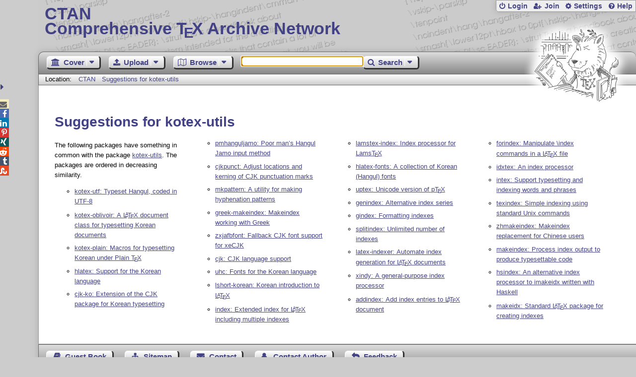

--- FILE ---
content_type: text/html;charset=UTF-8
request_url: https://www.ctan.org/recommendations/kotex-utils
body_size: 4236
content:
<!DOCTYPE html>
<html lang="en">
<head>
 <meta http-equiv="Content-Type" content="text/html; charset=UTF-8"/>
 <title>CTAN: Suggestions for kotex-utils</title>
 <meta name="viewport" content="width=device-width, initial-scale=1.0"/>
 <meta name="mobile-web-app-capable" content="yes"/>

 <link rel="apple-touch-icon" sizes="57x57" href="/assets/favicon/apple-touch-icon-57x57-2939b50c47f8b5ca065cd63c9a64973b.png" />
 <link rel="apple-touch-icon" sizes="60x60" href="/assets/favicon/apple-touch-icon-60x60-337a9d235bc42e9f462aaddb486a76dd.png" />
 <link rel="apple-touch-icon" sizes="72x72" href="/assets/favicon/apple-touch-icon-72x72-0e57167ccde9e93c5f99c9e71002bfde.png" />
 <link rel="apple-touch-icon" sizes="76x76" href="/assets/favicon/apple-touch-icon-76x76-3103aee8e8049b3adbc7a4d7b0a2eb40.png" />
 <link rel="apple-touch-icon" sizes="114x114" href="/assets/favicon/apple-touch-icon-114x114-2cf42426f1437dce3145eed9f7c52733.png" />
 <link rel="apple-touch-icon" sizes="120x120" href="/assets/favicon/apple-touch-icon-120x120-eae92d87e1eb87421415c318e045fdd4.png" />
 <link rel="apple-touch-icon" sizes="144x144" href="/assets/favicon/apple-touch-icon-144x144-4e2a869d05c81af869921a31bf5e23f6.png" />
 <link rel="apple-touch-icon" sizes="152x152" href="/assets/favicon/apple-touch-icon-152x152-20e963587ff34e81bde29b0c97bdc181.png" />
 <link rel="apple-touch-icon" sizes="180x180" href="/assets/favicon/apple-touch-icon-180x180-cdeb760ad0aa0db29ecec0ce958f0f85.png" />
 <link rel="icon" type="image/png" href="/assets/favicon/favicon-32x32-a101178bc8b3b1faaccae8b3eb747f97.png" sizes="32x32" />
 <link rel="icon" type="image/png" href="/assets/favicon/android-chrome-192x192-beba071413dcab08f0a0c89a58a23457.png" sizes="192x192" />
 <link rel="icon" type="image/png" href="/assets/favicon/favicon-96x96-0ec6ea4c2b21cf315aab8d552474015c.png" sizes="96x96" />
 <link rel="icon" type="image/png" href="/assets/favicon/favicon-16x16-ecad89e8a3475c9b10c36f82efef3bcd.png" sizes="16x16" />
 <link rel="manifest" href="/assets/favicon/manifest-79a60c90526dbf14f7824aa7aa50579f.json" />
 <link rel="shortcut icon" href="/assets/favicon/favicon-afd4a866cd0c27587b7b06cd4199a57f.ico" />
 <meta name="msapplication-TileColor" content="#2b5797"/>
 <meta name="msapplication-TileImage" content="/assets/favicon/mstile-144x144-13de7449899120a2a279e89581f29f52.png"/>
 <meta name="msapplication-config" content="/assets/favicon/browserconfig-945ed94c904db71e7a7c54d6ae065f5a.xml"/>
 <meta name="theme-color" content="#ffffff"/>


 <link rel="search" type="application/opensearchdescription+xml"
       title="CTAN Search" href="https://www.ctan.org/search/open-search.xml" />

 <link rel="alternate" type="application/atom+xml" title="CTAN Atom Feed"
       href="https://www.ctan.org/ctan-ann/atom.xml"/>
 <link rel="alternate" type="application/rss+xml" title="CTAN RSS Feed"
       href="https://www.ctan.org/ctan-ann/rss.xml"/>
      
 <link rel="alternate" hreflang="x-default" href="https://ctan.org/recommendations/kotex-utils" />
 <link rel="alternate" hreflang="en" href="https://ctan.org/recommendations/kotex-utils?lang=en" />
 <link rel="alternate" hreflang="de" href="https://ctan.org/recommendations/kotex-utils?lang=de" />
 <script type="text/javascript" src="/assets/portal-944f93dcc061b0c8fb36b9debe744e42.js" ></script>
    
  <link rel="stylesheet" href="/assets/skin/gray/skin.css">
 <link rel="stylesheet" media="print" href="/assets/skin/print/skin.css">
</head>
<body>
 <header>
  
  
  <div class="head">
   <div><a href="/"><span class="ctan">CTAN</span>
     Comprehensive T<span class="e">e</span>X Archive Network</a></div>
  </div>
  <div class="logo">
   <a href="/lion/" title="CTAN lion drawing by Duane Bibby" ><span class="lion"></span></a>
  </div>
 </header>
 <div class="top-bar">
  <span class="m" title="Menu"></span>
  <ul>
   
   
    
     <li><a href="/login" class="b-login" id="login" title="Login with your personal account"
       rel="nofollow">Login</a></li>
     
     
      <li><a class="b-join" id="join" href="/join" title="Register a new personal account on this site"
        rel="nofollow">Join</a></li>
     
    
   
   <li><a class="b-settings" href="/user/settings"
          title="Adjust the appearance to your taste">Settings</a></li>
   <li><a class="b-help" href="/help"
          title="Get some information about this Web site">Help</a></li>
  </ul>
 </div> <div class="blocks">
<div class="functions menu-bar">
 <ul class="menu">
  <li><a class="home" href="/"><span class="text">Cover</span><span class="drop"> </span></a>
   <ul>
    <li class="menu-cover-home"><a href="/">Cover</a></li>
    <li class="menu-cover-starter"><a href="/starter">Starting out with T<span class="e">e</span>X...</a></li>
    <li class="menu-cover-ctan"><a href="/ctan">CTAN Background</a></li>
    <li class="menu-cover-mirrors"><a href="/mirrors">Mirrors</a></li>
    <li class="menu-cover-lugs"><a href="/lugs">T<span class="e">e</span>X user groups</a></li>
    <li><hr/></li>
    <li class="menu-cover-privacy"><a href="/privacy">Privacy</a></li>
    <li class="menu-cover-credits"><a href="/credits">Credits</a></li>
   </ul>
  </li>
 </ul>
 <ul class="menu">
  <li><a class="upload" href="/upload"><span class="text">Upload</span><span class="drop"> </span></a>
   <ul>
    <li class="menu-upload-upload"><a href="/upload">Upload</a></li>
    <li class="menu-upload-basics"><a href="/help/upload-pkg">Upload basics</a></li>
    <li class="menu-upload-addendum"><a href="/file/help/ctan/CTAN-upload-addendum">Upload addendum</a></li>
    <li class="menu-upload-tds"><a href="/TDS-guidelines">T<span class="e">e</span>X Directory Structure</a></li>
    <li class="menu-upload-licenses"><a href="/license">Licenses</a></li>
   </ul>
  </li>
 </ul>
 <ul class="menu">
  <li><a class="browse" href="/tex-archive"><span class="text">Browse</span><span class="drop"> </span></a>
   <ul>
    <li class="menu-browse-archive"><a href="/tex-archive"></i>T<span class="e">e</span>X Archive</a></li>
    <li class="menu-browse-pkg"><a href="/pkg">Packages</a></li>
    <li class="menu-browse-topic"><a href="/topics/cloud">Topics</a></li>
    <li class="menu-browse-author"><a href="/author">Contributors</a></li>
    <li class="menu-browse-announce"><a href="/ctan-ann">Announcements</a></li>
   </ul></li>
 </ul>
 
 <form name="searchForm" id="searchForm" method="get" action="/search"
       enctype="text/plain">
  <input class="phrase" name="phrase" type="text" size="24" accept-charset="ISO-8859-1"
         value="" autofocus />
 </form>
 <ul class="menu search-menu">
  <li><a class="search" onClick="document.searchForm.submit();return false;"
   href="/search"><span class="text">Search</span><span class="drop"> </span></a>
   <ul>
    <li class="menu-search-extended"><a href="/search?ext=new">Extended search</a></li>
    <li class="menu-search-files"><a href="/search?ext=false&FILES=on">File search</a></li>
   </ul></li>
 </ul>
 
 &nbsp;
 <script>
   if (window.location.hash !='') window.location.hash = window.location.hash;
 </script>
</div> <nav class="breadcrumb">
   Location: <a href="/">CTAN</a>
   
    <a href="">Suggestions for kotex-utils</a>
   
  </nav>
  
  
  
  
  <main class="content">
   
    
    <h1 lang="none">Suggestions for kotex-utils</h1>
    <div class="recommendations-page">
     <p>The following packages have something in common with the package <a href="/pkg/kotex-utils">kotex-utils</a>.
The packages are ordered in decreasing similarity.</p>
     <ul>
      <li><a href="/pkg/kotex-utf">kotex-utf: Typeset Hangul, coded in UTF-8</a></li>
      <li><a href="/pkg/kotex-oblivoir">kotex-oblivoir: A <span class="t-logo">L<span class="a">a</span>T<span class="e">e</span>X</span> document class for typesetting Korean documents</a></li>
      <li><a href="/pkg/kotex-plain">kotex-plain: Macros for typesetting Korean under Plain <span class="t-logo">T<span class="e">e</span>X</span></a></li>
      <li><a href="/pkg/hlatex">hlatex: Support for the Korean language</a></li>
      <li><a href="/pkg/cjk-ko">cjk-ko: Extension of the CJK package for Korean typesetting</a></li>
      <li><a href="/pkg/pmhanguljamo">pmhanguljamo: Poor man’s Hangul Jamo input method</a></li>
      <li><a href="/pkg/cjkpunct">cjkpunct: Adjust locations and kerning of CJK punctuation marks</a></li>
      <li><a href="/pkg/mkpattern">mkpattern: A utility for making hyphenation patterns</a></li>
      <li><a href="/pkg/greek-makeindex">greek-makeindex: Makeindex working with Greek</a></li>
      <li><a href="/pkg/zxjafbfont">zxjafbfont: Fallback CJK font support for xeCJK</a></li>
      <li><a href="/pkg/cjk">cjk: CJK language support</a></li>
      <li><a href="/pkg/uhc">uhc: Fonts for the Korean language</a></li>
      <li><a href="/pkg/lshort-korean">lshort-korean: Korean introduction to <span class="t-logo">L<span class="a">a</span>T<span class="e">e</span>X</span></a></li>
      <li><a href="/pkg/index">index: Extended index for <span class="t-logo">L<span class="a">a</span>T<span class="e">e</span>X</span> including multiple indexes</a></li>
      <li><a href="/pkg/lamstex-index">lamstex-index: Index processor for Lams<span class="t-logo">T<span class="e">e</span>X</span></a></li>
      <li><a href="/pkg/hlatex-fonts">hlatex-fonts: A collection of Korean (Hangul) fonts</a></li>
      <li><a href="/pkg/uptex">uptex: Unicode version of p<span class="t-logo">T<span class="e">e</span>X</span></a></li>
      <li><a href="/pkg/genindex">genindex: Alternative index series</a></li>
      <li><a href="/pkg/gindex">gindex: Formatting indexes</a></li>
      <li><a href="/pkg/splitindex">splitindex: Unlimited number of indexes</a></li>
      <li><a href="/pkg/latex-indexer">latex-indexer: Automate index generation for <span class="t-logo">L<span class="a">a</span>T<span class="e">e</span>X</span> documents</a></li>
      <li><a href="/pkg/xindy">xindy: A general-purpose index processor</a></li>
      <li><a href="/pkg/addindex">addindex: Add index entries to <span class="t-logo">L<span class="a">a</span>T<span class="e">e</span>X</span> document</a></li>
      <li><a href="/pkg/forindex">forindex: Manipulate &#92;index commands in a <span class="t-logo">L<span class="a">a</span>T<span class="e">e</span>X</span> file</a></li>
      <li><a href="/pkg/idxtex">idxtex: An index processor</a></li>
      <li><a href="/pkg/intex">intex: Support typesetting and indexing words and phrases</a></li>
      <li><a href="/pkg/texindex">texindex: Simple indexing using standard Unix commands</a></li>
      <li><a href="/pkg/zhmakeindex">zhmakeindex: Makeindex replacement for Chinese users</a></li>
      <li><a href="/pkg/makeindex">makeindex: Process index output to produce typesettable code</a></li>
      <li><a href="/pkg/hsindex">hsindex: An alternative index processor to imakeidx written with Haskell</a></li>
      <li><a href="/pkg/makeidx">makeidx: Standard <span class="t-logo">L<span class="a">a</span>T<span class="e">e</span>X</span> package for creating indexes</a></li>    
     </ul>
    </div>
  
   <div class="clear"></div>
  </main>
  <div class="foot">
   <a class="guestbook"
      href="/guestbook"
      title="Leave some words for other visitors"
   >Guest Book</a>
   <a class="sitemap"
      href="/sitemap"
      title="Show the structure of this site"
   >Sitemap</a>
   <a class="contact"
      href="/contact"
      title="Get contact information for the Web site"
   >Contact</a>
   <a class="contact-author"
      href="/help/contact-author"
      title="Get help on how to contact an author"
   >Contact Author</a>
   <a class="feedback"
      href="mailto:webmaster@ctan.org?subject=Feedback%20for%20/recommendations/kotex-utils?lang=en"
      title="Send feedback on the current web page to the Web masters"
   >Feedback</a>
  </div>
 </div>
 <div class="footer">
<a id="share-toggle" class="in" title="Toggle share"
     href="#" onClick="return toggleShare();">&nbsp;</a>
<div id="share" class="in"><a class="mail fontawesome" title="Send link to this page by email"
     href="mailto:?subject=CTAN:%20 Suggestions for kotex-utils&body=https%3A%2F%2Fwww.ctan.org%2Fkotex-utils" >&#xf0e0;</a>
  <!--a class="twitter fontawesome" target="_blank"
     title="Share link to this page on Twitter"
     onclick="return shareLink(this.href);"
     href="https://twitter.com/share?url=https%3A%2F%2Fwww.ctan.org%2Fkotex-utils&text= Suggestions for kotex-utils"
     >&#xf099;</a-->
  <a class="facebook fontawesome" target="_blank"
     title="Share link to this page on Facebook"
     onclick="return shareLink(this.href);"
     href="https://www.facebook.com/sharer/sharer.php?u=https%3A%2F%2Fwww.ctan.org%2Fkotex-utils&t= Suggestions for kotex-utils"
     >&#xf09a;</a>
  <!--a class="gplus fontawesome" target="_blank"
     title="Share link to this page on Google+"
     onclick="return shareLink(this.href);"
     href="https://plus.google.com/share?url=https%3A%2F%2Fwww.ctan.org%2Fkotex-utils"
     >&#xf0d5;</a-->
  <a class="linkedin fontawesome" target="_blank"
     title="Share link to this page on LinkedIn"
     onclick="return shareLink(this.href);"
     href="https://www.linkedin.com/shareArticle?mini=true&url=https%3A%2F%2Fwww.ctan.org%2Fkotex-utils&title= Suggestions for kotex-utils&summary= Suggestions for kotex-utils&source=CTAN"
     >&#xf0e1;</a>
  <a class="pinterest fontawesome" target="_blank"
     title="Share link to this page on Pinterest"
     onclick="return shareLink(this.href);"
     href="https://pinterest.com/pin/create/button/?url=https%3A%2F%2Fwww.ctan.org%2Fkotex-utils&description= Suggestions for kotex-utils&media=https%3A%2F%2Fwww.ctan.org%2Fimages%2Fctan_lion-64.png"
     >&#xf231;</a>
  <a class="xing fontawesome" target="_blank"
     title="Share link to this page on Xing"
     onclick="return shareLink(this.href);"
     href="https://www.xing-share.com/app/user?op=share;sc_p=xing-share;url=https%3A%2F%2Fwww.ctan.org%2Fkotex-utils"
     >&#xf168;</a>
  <a class="reddit fontawesome" target="_blank"
     title="Share link to this page on reddit"
     onclick="return shareLink(this.href);"
     href="https://www.reddit.com/submit?url=https%3A%2F%2Fwww.ctan.org%2Fkotex-utils"
     >&#xf281;</a>
  <a class="tumblr fontawesome" target="_blank"
     title="Share link to this page on Tumblr"
     onclick="return shareLink(this.href);"
     href="https://www.tumblr.com/share/link?url=Share link to this page on StumbleUpon&name= Suggestions for kotex-utils&description= Suggestions for kotex-utils"
     >&#xf173;</a>
  <a class="stumbleupon fontawesome" target="_blank"
     title="Share link to this page on StumbleUpon"
     onclick="return shareLink(this.href);"
     href="https://www.stumbleupon.com/submit?url=Share link to this page on StumbleUpon&title= Suggestions for kotex-utils"
     >&#xf1a4;</a>
 </div>
  <span class="date">2026-01-22 09:53 CET</span>
 </div>
 <div id="portal-message"></div>

</body>
</html>
